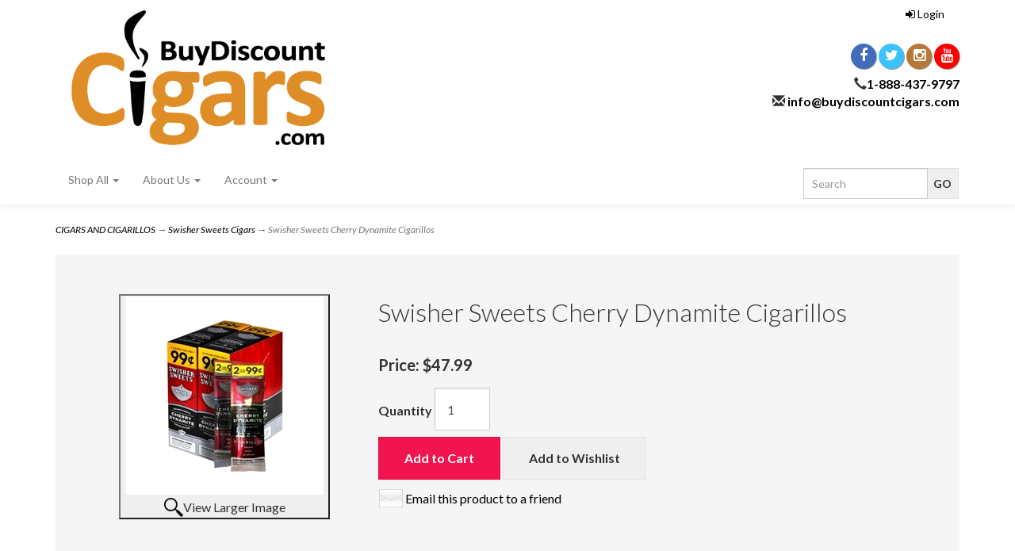

--- FILE ---
content_type: text/html; charset=utf-8
request_url: https://www.buydiscountcigars.com/p-1103-swisher-sweets-cherry-dynamite-cigarillos.aspx
body_size: 11337
content:
<!DOCTYPE html>
<html lang="en" xmlns="http://www.w3.org/1999/xhtml">
<head>
    <meta http-equiv="Content-Type" content="text/html; charset=utf-8">


<title>Swisher Sweets Cherry Dynamite Cigarillos</title>
<meta name="description" content="Buy discount Swisher Sweets Cherry Dynamite Cigarilloss online . Low prices, 24/7 customer service and fast shipping!" />
<meta name="keywords" content="Swisher Sweets Cherry Dynamite Cigarillos, swishers, swisher sweet, swisher sweets cherry, swisher sweets cherry dynomite, cherry cigarillos, cherry swishers" />




<meta http-equiv="X-UA-Compatible" content="IE=edge">
<meta name="viewport" content="width=device-width, initial-scale=1.0">

<link rel="preconnect" href="https://fonts.gstatic.com" crossorigin />
<link rel="preload" as="style" href="https://fonts.googleapis.com/css?family=Lato:300,300i,400,400i,700,700i&display=swap" />
<link rel="stylesheet" href="https://fonts.googleapis.com/css?family=Lato:300,300i,400,400i,700,700i&display=swap" media="print" onload="this.media='all'" />
<noscript>
<link rel="stylesheet" href="https://fonts.googleapis.com/css?family=Lato:300,300i,400,400i,700,700i&display=swap" />
</noscript>
<link rel="preload" crossorigin href="/skins/skin_1/fonts/fontawesome-webfont.woff2?v=4.5.0" as="font" type="font/woff" >



<script src="/scripts/_skin_bundle_b54953e000cbf9949fb6c3a055b62bd9?v=TWgeWJs2UzxKUXom2GkK-u-MmvuDMw75-4JfzjBTC8I1"></script>




<link href="/skins/skin_1/css/_skin_bundle?v=di-iWvWP0HQmr3K_c5j3iOUQACqxX1wnbcdl0AJBNGQ1" rel="stylesheet"/>



<!--Xmlpackage 'ga4.events' -->
<script>
						window.dataLayer = window.dataLayer || [];

						
					window.dataLayer.push({ ecommerce : null });
					window.dataLayer.push({
						'event' : 'view_item',
						'ecommerce' : {
							'currency' : 'USD',
							'value' : 47.9900,
							items: [
							
					{
						
						'item_id' : '1103_1535',
						'item_name' : 'Swisher Sweets Cherry Dynamite Cigarillos',
						'currency' : 'USD',
						'discount': 0.0000,
						'item_brand' : 'Not Available',
						'item_category' : 'Swisher Sweets Cigars',
						'item_variant' : '30 packs of 2',
						'price' : 47.9900,
						'quantity' : 1
					}
					
							]
						}
					});
			
						window.addEventListener('load', function() {
							
					$('.js-add-to-cart-button').click(function(e){
						let results = '';
						let clickID = e.target.id; 
						let itemID = clickID.substring(0, clickID.lastIndexOf('_'));
						let target = $(e.target); 
						//let quantity = parseInt(target.siblings('.add-to-cart-quantity').children('input.quantity-field').val());
						let quantity = parseInt(target.closest('.add-to-cart-group').find('input.quantity-field').val());
								
						for(let i = 0;i < window.dataLayer.length;i++) {
							if(window.dataLayer[i].hasOwnProperty('ecommerce') && window.dataLayer[i].ecommerce !== null) {
								for(let j = 0;j < window.dataLayer[i].ecommerce.items.length;j++) {
									//console.log(window.dataLayer[i].ecommerce.items[j]);
									if(Object.keys(window.dataLayer[i].ecommerce.items[j]).find(key => window.dataLayer[i].ecommerce.items[j][key] === itemID)) {
										results = window.dataLayer[i].ecommerce.items[j];
										//console.log(results);
									}
								}
							}
						};

						window.dataLayer.push({ ecommerce : null }); 
						window.dataLayer.push({
							'event' : 'add_to_cart',
							'ecommerce' : {
								items: [
									{
										'item_id' : results.item_id,
										'item_name' : results.item_name,
										'currency' : results.currency,
										'discount' : results.discount,
										'item_brand' : results.item_brand,
										'item_category' : results.item_category,
										'item_variant' : results.item_variant,
										'price' : results.price,
										'quantity' : quantity
									}
								]
							}
						});
					});
				
				$(function() {
					
					let storage = window.localStorage;
					let start_url = storage.getItem('start_url');
					let return_from_url = storage.getItem('return_from_url');
					let return_to_url = storage.getItem('return_to_url');

					
					storage.setItem('start_url', return_from_url);
					storage.setItem('return_from_url', return_to_url);
					storage.setItem('return_to_url', window.location.href);

					
					start_url = storage.getItem('start_url');
					return_from_url = storage.getItem('return_from_url');
					return_to_url = storage.getItem('return_to_url');
					
					
					if(start_url.includes('www.buydiscountcigars.com') && return_to_url.includes('www.buydiscountcigars.com') && return_from_url.includes('www.buydiscountcigars.com') && start_url === return_to_url && return_to_url != return_from_url) {
						window.dataLayer.push({
							'event' : 'pogo_sticking',
							'urls' : {
								start_url : start_url,
								return_to_url : return_to_url,
								return_from_url : return_from_url,
							}
						});
					}
					
				});
			
						});
						
					</script>

<!--End of xmlpackage 'ga4.events' -->


<!--Xmlpackage 'script.head' -->
<script src="https://www.google.com/recaptcha/api.js" async="" defer></script>
<!--End of xmlpackage 'script.head' -->
    
    

</head>

<body>
	<!-- Respond.js IE8 support of media queries -->
<!--[if lt IE 9]>
  <script src="https://oss.maxcdn.com/libs/respond.js/1.3.0/respond.min.js"></script>
<![endif]-->

				<!--
					PAGE INVOCATION: /p-1103-swisher-sweets-cherry-dynamite-cigarillos.aspx
					PAGE REFERRER: 
					STORE LOCALE: en-US
					STORE CURRENCY: USD
					CUSTOMER ID: 0
					AFFILIATE ID: 0
					CUSTOMER LOCALE: en-US
					CURRENCY SETTING: USD
					CACHE MENUS: True
				-->




<!--Xmlpackage 'script.bodyopen' -->

<!--End of xmlpackage 'script.bodyopen' -->
    <div class="main-header">
        <div class="container">
            <div class="row header-row">
                <div class="col-xs-6 col-sm-3 col-md-4 logo-wrap">
                    <a id="storelogo" class="storelogo" href="/default.aspx" title="BuyDiscountCigars.com">
<img alt="" src="/Images/upload/BuyDiscountCigars_01.png" class="img-responsive storelogo-image-wrapper" />
</a>
<style type="text/css">
    .regular-price { color:black !important }
</style>
                </div>
                <div class="col-xs-6 col-sm-9 col-md-8 header-right-info">
                    <div class="row">
                        <div class="hidden-xs hidden-sm col-md-6 header-middle">
                            <div class="free-shipping-message">&nbsp;</div>
                        </div>
                        <div class="col-xs-12 col-sm-12 col-md-6 top-right-header">
                            <div class="cart-header pull-right">
                                
<ul class="user-links">
	<li>
			<a href="/signin.aspx?returnurl=%2Fp-1103-swisher-sweets-cherry-dynamite-cigarillos.aspx" class="user-link log-in-link">
		<i class="fa fa-sign-in"></i>
		Login
	</a>

	</li>
		<li class="cart-menu-links">
				<a id="js-show-cart" href="#" data-toggle="modal" data-target="#minicart-modal" class="user-link" aria-disabled="true" tabindex="-1">
		<span aria-hidden="true">
			<i class="fa fa-shopping-cart"></i>
		</span>
		View Cart (<span class="minicart-count js-minicart-count">0</span>)
	</a>



		</li>
			<li class="hidden-xs wishlist-link-item">
				<a id="js-show-wish" href="#" data-toggle="modal" data-target="#miniwish-modal" class="user-link" aria-disabled="true" tabindex="-1">
		<span aria-hidden="true">
			<i class="fa fa-star"></i>
		</span>
		View Wishlist (<span class="minicart-count js-miniwish-count">0</span>)
	</a>


		</li>
			<li class="checkout-user-link">
			<a id="js-header-checkout-link"
				class="user-link checkout-link" 
				disabled="disabled">
				<i class="fa fa-check-square-o"></i>
				Checkout
			</a>
		</li>
</ul>
                            </div>
                            <div class="clearfix"></div>
                            <div class="text-right">
                                <div class="visible-lg">
                                    <div class="social-links">
<a target="_blank" href="https://www.facebook.com/BuyDiscountCigars/"><em class="icon fa fa-facebook"></em></a>
<a target="_blank" href="https://twitter.com/BDiscountCigars"><em class="icon fa fa-twitter"></em></a>
<a target="_blank" href="https://www.instagram.com/buydiscountcigarscom/"><em class="icon fa fa-instagram"></em></a>
<a target="_blank" href="https://www.youtube.com/channel/UCGN9NwvrV1J3IUWANuTTkiQ"><em class="icon fa fa-youtube"></em></a>
</div>
                                </div>
                                <p><strong><span class="hidden-xs glyphicon glyphicon-earphone"></span><a href="tel:1-888-437-9797">1-888-437-9797</a><br />
<span class="hidden-xs glyphicon glyphicon-envelope"></span>&nbsp;<a href="mailto:info@buydiscountcigars.com">info@buydiscountcigars.com</a></strong></p>
                            </div>
                        
                        </div>
                        <div class="clearfix"></div>
                    </div>
                </div>
            </div>
            <div class="clearfix"></div>
        </div>

        <div class="top-navigation-wrap">
            <div class="container">
                <div class="navbar navbar-default topnav" role="navigation">
                    <div class="pull-right search-wrapper">
                        <div class="search-static">
                            <form action="/search.aspx" method="get">    <div class="search-form-group">
        <input name="searchterm" class="form-control input-sm search-box" placeholder="Search" type="text">
        <input value="Go" class="btn btn-default btn-sm search-go" type="submit">
        <div class="clearfix"></div>
    </div>
</form>
                        </div>
                    </div>
                    <div class="navbar-header">
                        <button type="button" class="navbar-toggle" data-toggle="collapse" data-target="#top-nav-collapse">
                            <span class="sr-only">Toggle navigation</span>
                            <span class="icon-bar"></span>
                            <span class="icon-bar"></span>
                            <span class="icon-bar"></span>
                        </button>
                    </div>
                    <div class="navbar-collapse collapse" id="top-nav-collapse">
                        <ul class="nav navbar-nav">
    <li class="dropdown">
    <a href="#" class="dropdown-toggle" data-toggle="dropdown">
    Shop All <span class="caret"></span>
    </a>
    <ul class="dropdown-menu category-menu">
        <li>
        <div class="ymm-content two-column-menu">
  <div class="row">
    <ul class="col-sm-12 col-md-6 menu-list">
      <li class="menu-list-item"><a href="/c-11988-nicotine-pouches.aspx">NICOTINE POUCHES</a></li>
      <li class="menu-list-item"><a href="/c-29-on-sale-this-week.aspx">ON SALE THIS WEEK</a></li>
      <li class="menu-list-item"><a href="/c-1-filtered-cigars.aspx">FILTERED CIGARS</a></li>
      <li class="menu-list-item"><a href="/c-158-premium-cigars.aspx">PREMIUM CIGARS</a></li></ul> <ul class="col-sm-12 col-md-6 menu-list" ><li class="menu-list-item"><a href="/c-18-cigars-and-cigarillos.aspx">CIGARS AND CIGARILLOS</a></li>
      <li class="menu-list-item"><a href="/c-19-pipe-tobacco.aspx">PIPE TOBACCO</a></li>
      <li class="menu-list-item"><a href="/c-20-papers-tubes-and-accessories.aspx">PAPERS, TUBES, AND ACCESSORIES</a></li>
      <li class="menu-list-item"><a href="/c-8558-cigar-accessories.aspx">CIGAR ACCESSORIES</a></li>
    </ul>
    <div class="clearfix"></div>
  </div>
</div>
        </li>
    </ul>
    </li>
    <li class="dropdown">
    <a href="#" class="dropdown-toggle" data-toggle="dropdown">
    Departments <span class="caret"></span>
    </a>
    <ul class="dropdown-menu category-menu">
        <li>
        <div class="ymm-content">
  <div class="row">
    <ul class="col-xs-12 menu-list"></ul> <ul class="col-xs-12 menu-list" ><li class="menu-list-item"><a href="/s-2-cigar-blog-featuring-cb-dalton.aspx">CIGAR BLOG FEATURING "C.B. Dalton"</a></li>
    </ul>
    <div class="clearfix"></div>
  </div>
</div>
        </li>
    </ul>
    </li>
    <li class="dropdown">
    <a href="#" class="dropdown-toggle" data-toggle="dropdown">
    Brands <span class="caret"></span>
    </a>
    <ul class="dropdown-menu category-menu">
        <li>
        <div class="ymm-content two-column-menu">
  <div class="row">
    <ul class="col-sm-12 col-md-6 menu-list"></ul> <ul class="col-sm-12 col-md-6 menu-list" ><li class="menu-list-item"><a href="/m-130-romeo-y-julieta.aspx">Romeo y Julieta</a></li>
    </ul>
    <div class="clearfix"></div>
  </div>
</div>
        </li>
    </ul>
    </li>
    <li class="dropdown">
    <a href="#" class="dropdown-toggle" data-toggle="dropdown">
    About Us <span class="caret"></span>
    </a>
    <ul class="dropdown-menu">
        <li>
        <a href="/t-about.aspx">About Us</a>
        </li>
        <li>
        <a href="/t-shipping.aspx">Shipping Info</a>
        </li>
    </ul>
    </li>
    <li class="dropdown">
    <a href="#" class="dropdown-toggle" data-toggle="dropdown">
    Account <span class="caret"></span>
    </a>
    <ul class="dropdown-menu">
        <li>
        <a href="/account.aspx">
        My Account
        </a>
        </li>
        <li>
        <a href="/account.aspx#OrderHistory">
        My Orders
        </a>
        </li>
        <li>
        <a href="#miniwish-modal" data-toggle="modal">
        My Wishlist
        </a>
        </li>
        <li>
        <a href="/signin.aspx?returnurl=%2Fp-1103.aspx%3FsearchEngineName%3Dswisher-sweets-cherry-dynamite-cigarillos">
        Login
        </a>
        </li>
    </ul>
    </li>
</ul>
                    </div>
                    <!--/.nav-collapse -->
                </div>
            </div>
        </div>
    </div>
    <div class="main-content-wrapper">
        
        <div class="main-background">
            <div class="container">
	    <div id="browser-detection-notice" class="bg-warning hidden"></div>
                	<div role="region" aria-label="breadcrumbs" class="breadcrumb">

		<span class="SectionTitleText"><a class="SectionTitleText" href="/c-18-cigars-and-cigarillos.aspx">CIGARS AND CIGARILLOS</a> &rarr; <a class="SectionTitleText" href="/c-115-swisher-sweets-cigars.aspx">Swisher Sweets Cigars</a> &rarr; Swisher Sweets Cherry Dynamite Cigarillos</span>
	</div>

                <div class="notices">
                    
                </div>
                <!-- CONTENTS START -->
                


	<!--Xmlpackage 'product.variantsinlist.xml.config' -->
<div class="page-wrap product-page dropdown-product-page" itemscope="" itemtype="https://schema.org/Product"><span itemprop="manufacturer" itemscope="" itemtype="https://schema.org/Organization"><meta itemprop="name" content="Not Available">
    <meta itemprop="url" content="https://www.buydiscountcigars.com/m-2-not-available.aspx"></span><meta itemprop="url" content="https://www.buydiscountcigars.com/p-1103-swisher-sweets-cherry-dynamite-cigarillos.aspx"><meta itemprop="image" content="https://www.buydiscountcigars.com/images/product/large/1103.jpg" /><div class="variant-list-page">
    <div class="baseline-margin product-page-top">
      <div class="row">
        <div class="product-image-column col-xs-12 col-sm-4"><div class="image-wrap product-image-wrap">
				<script type='text/javascript'>
					function popupimg()
					{
						var imagePath = document.getElementById('popupImageURL').value;

						window.open(
							'/image/popup?imagePath=' + imagePath + '&altText=U3dpc2hlciBTd2VldHMgQ2hlcnJ5IER5bmFtaXRlIENpZ2FyaWxsb3M1',
							'LargerImage78167',
							'toolbar=no,location=no,directories=no,status=no,menubar=no,scrollbars=no,resizable=no,copyhistory=no,width=400,height=300,left=0,top=0');

						return true;
					}
				</script>
<div id="divProductPicZ1103" style="display:none">
</div>
<div class="medium-image-wrap" id="divProductPic1103">
<button class="button-transparent" onClick="popupimg('/images/product/large/1103.jpg')">
							<div class="pop-large-wrap"><img id="ProductPic1103" name="ProductPic1103" class="product-image img-responsive medium-image medium-image-cursor" title="Click here to view larger image" src="/images/product/medium/1103.jpg" alt="Swisher Sweets Cherry Dynamite Cigarillos" />
							</div>
							<span class="pop-large-link">View Larger Image</span>
						</button><input type="hidden" id="popupImageURL" value="%2fimages%2fproduct%2flarge%2f1103.jpg" /></div>
<div class="image-controls"></div></div></div>
        <div class="product-info-column col-xs-12 col-sm-8">
          <div class="product-info-wrap">
            <h1 class="product-page-header" itemprop="name">Swisher Sweets Cherry Dynamite Cigarillos</h1>
            <div itemprop="offers" itemscope="" itemtype="https://schema.org/Offer"><span id="&#xA;																VariantPrice_1535"><div class="price-tag"><div class="price-wrap">

						<div class="variant-price">
							<span>Price:</span>
							$47.99
						</div>
					<meta itemprop="price" content="47.99" />
					<meta itemprop="priceCurrency" content="USD">
</div>


</div></span><span itemprop="itemOffered" itemscope="" itemtype="https://schema.org/Product"><div class="add-to-cart-row"><form action="/addtocart.aspx" class="form add-to-cart-form js-add-to-cart-form" id="add-to-cart-1535" method="post"><input data-val="true" data-val-number="The field ProductId must be a number." id="product-id-1535" name="ProductId" type="hidden" value="1103" /><input data-val="true" data-val-number="The field VariantId must be a number." id="variant-id-1535" name="VariantId" type="hidden" value="1535" /><input data-val="true" data-val-number="The field CartRecordId must be a number." id="cart-record-id-1535" name="CartRecordId" type="hidden" value="0" /><input id="upsell-product-ids-1535" name="UpsellProducts" type="hidden" value="" /><input id="return-url-1535" name="ReturnUrl" type="hidden" value="/p-1103-swisher-sweets-cherry-dynamite-cigarillos.aspx" /><input class="js-is-wishlist" id="is-wishlist-1535" name="IsWishlist" type="hidden" value="False" />		<div class="js-add-to-cart-errors">
			
		</div>
		<div class="form-group add-to-cart-group row margin-reset">

				<span class="add-to-cart-quantity">
					<label for="quantity-1535">Quantity</label>
<input aria-label="Quantity" class="form-control quantity-field js-validate-quantity text-box single-line" data-val="true" data-val-number="The field Quantity must be a number." id="quantity-1535" min="0" name="Quantity" type="number" value="1" />				</span>

			<div class="width-100-percent"></div>
			<div class="col-sm-12 padding-left-0">
					<button id="1103_1535_addToCart" type="submit" class="btn btn-primary add-to-cart js-add-to-cart-button">
						Add to Cart
					</button>
						<button id="1103_1535_addToWish" type="submit" class="btn btn-default add-to-wishlist js-wishlist-button">
							Add to Wishlist
						</button>
			</div>
		</div>
<script type="text/javascript">
					adnsf$('#color-1535').change(function () {
						if(window['setcolorpic_1103']){
							setcolorpic_1103(adnsf$(this).val());
						}
					});

					if(adnsf$('#color-1535').length && adnsf$('#color-1535').val() != '') {
						if(window['setcolorpic_1103']) {
							setcolorpic_1103(adnsf$('#color-1535').val());
						}
					}
				</script>
<script type="text/javascript">
					(function ($) {
						$(function () {
							$('#1103_1535_addToCart:submit').click(function (e) {
								$('#quantity-validation-message').remove();
								if ($('#quantity-1535').val() == '0') {
									var message = "<div id='quantity-validation-message' class='form-validation-message field-validation-error'>" +
										"Please enter a valid quantity" +
										"</div>";
									$('#quantity-1535').after(message);
									$('#quantity-1535').attr("aria-describedby", "quantity-validation-message");
									$('#quantity-1535').focus();
									e.preventDefault();
								}
							});

							$('#quantity-1535').change(function () {
								$('#quantity-validation-message').remove();
							});
						});
					})(adnsf$);
				</script>
</form></div>
                <div itemprop="offers" itemscope="" itemtype="https://schema.org/Offer">
                  <meta itemprop="price" content="47.99">
                  <meta itemprop="priceCurrency" content="USD">
                </div><span itemprop="weight" itemscope="" itemtype="https://schema.org/QuantitativeValue"><meta itemprop="value" content="1.50">
                  <meta itemprop="unitText" content="lbs"></span><meta itemprop="productID" content="1103">
                <meta itemprop="name" content="Swisher Sweets Cherry Dynamite Cigarillos 30 packs of 2">
                <meta itemprop="description" content="<span id=&quot;docs-internal-guid-defa4aca-82d4-9b01-4534-39b034fcaab0&quot; style=&quot;font-weight: 700; vertical-align: baseline; white-space: pre-wrap; background-color: #ffffff; font-size: 14px; font-family: arial; color: #000000;&quot;>30 packs of 2</span>">
                <link itemprop="itemCondition" href="https://schema.org/NewCondition"><meta itemprop="image" content="https://www.buydiscountcigars.com/images/product/large/1103.jpg" /><link itemprop="availability" href="https://schema.org/InStock"></span><link itemprop="availability" href="https://schema.org/InStock">
            </div>
				<div class='email-a-friend-wrap'>
					<a href='/emailproduct.aspx?id=1103' class='email-a-friend-link'>
						Email this product to a friend
					</a>
				</div><div class="product-share"><!-- This topic is for HTML markup and JavaScript provided by a sharing service, such as AddThis. --></div>
          </div>
        </div>
        <div class="clearfix"></div>
      </div>
    </div>
    <div class="row product-page-footer">
      <div>
        <div id="product-tab-wrapper" role="tabpanel">
          <ul id="product-tabs" class="nav nav-tabs" role="tablist">
            <li role="presentation"><a href="#description" aria-controls="description" role="tab" data-toggle="tab">Description</a></li>
            <li role="presentation"><a href="#reviews" aria-controls="reviews" role="tab" data-toggle="tab">Ratings</a></li>
          </ul>
          <div id="tab-panels" class="tab-content">
            <div role="tabpanel" class="tab-pane fade" id="description"><span id="docs-internal-guid-defa4aca-82d4-9b01-4534-39b034fcaab0" style="font-weight: 700; vertical-align: baseline; white-space: pre-wrap; background-color: #ffffff; font-size: 14px; font-family: arial; color: #000000;">30 packs of 2</span></div>
            <div role="tabpanel" class="tab-pane fade" id="reviews"><input type="hidden" name="ProductID" value="1103"><input type="hidden" name="CategoryID" value="0"><input type="hidden" name="SectionID" value="0"><input type="hidden" name="ManufacturerID" value="0"><h2 class="group-header rating-header">Customer Reviews</h2><div class="page-row total-rating-row">   <div class="rating-stars-wrap"><img class='ratings-star-0-Empty' src='/Skins/Skin_1/images/stare.gif' alt='' /><img class='ratings-star-1-Empty' src='/Skins/Skin_1/images/stare.gif' alt='' /><img class='ratings-star-2-Empty' src='/Skins/Skin_1/images/stare.gif' alt='' /><img class='ratings-star-3-Empty' src='/Skins/Skin_1/images/stare.gif' alt='' /><img class='ratings-star-4-Empty' src='/Skins/Skin_1/images/stare.gif' alt='' /><span class="ratings-average-wrap"> (0.00)<span class="screen-reader-only">stars out of 5</span></span>   </div>   <div class="rating-count-wrap">       <span># of Ratings:</span> 0   </div></div><div class="page-row rating-link-row"><div class="rating-link-wrap">   <span>(Only registered customers can rate)</span></div></div><div id="RateCommentDiv" name="RateCommentDiv" style="position:absolute; left:0px; top:0px; visibility:hidden; z-index:2000; ">
<iframe name="RateCommentFrm" id="RateCommentFrm" width="400" height="100" hspace="0" vspace="0" marginheight="0" marginwidth="0" frameborder="0" noresize scrolling="yes" src="/empty.htm"></iframe></div>
<script type="text/javascript">
function RateComment(ProductID, MyCustomerID, MyVote, RatersCustomerID) {
	RateCommentFrm.location = '/ratecomment.aspx?Productid=' + ProductID + '&VotingCustomerID=' + MyCustomerID + '&Vote=' + MyVote + '&RatingCustomerID=' + RatersCustomerID
}
function RateIt(ProductID) {
	window.open('/rating?Productid=' + ProductID + '&refresh=no&returnurl=%2fp-1103-swisher-sweets-cherry-dynamite-cigarillos.aspx','ASPDNSF_ML33566','height=550,width=400,top=10,left=20,status=no,toolbar=no,menubar=no,scrollbars=yes,location=no')
}
</script>

</div>
          </div>
        </div><script>
											$('#product-tabs li:first').addClass('active');
											$('#tab-panels div:first').addClass('fade active in');
										</script>
</div>
      <div class="clearfix"></div>
      <div class="col-xs-12 upsell-products-wrapper"></div>
      <div class="clearfix"></div>
    </div>
  </div><script>
						/* script.datalayer.xml.config */
						var vortx = vortx || {};
						vortx.dataLayer = vortx.dataLayer || {};
						vortx.dataLayer.productImpressions = vortx.dataLayer.productImpressions || [];
						vortx.dataLayer.productDetails = vortx.dataLayer.productDetails || [];
						vortx.dataLayer.cartProducts = vortx.dataLayer.cartProducts || [];
						vortx.dataLayer.cartDetails = vortx.dataLayer.cartDetails || [];
						vortx.dataLayer.orderDetails = vortx.dataLayer.orderDetails || [];
						vortx.dataLayer.orderedProducts = vortx.dataLayer.orderedProducts || [];
						vortx.dataLayer.currency3LetterIso = "USD";

						
				$(document).ready(function () {
				
				});
			</script>
</div>	<!--End of Xmlpackage 'product.variantsinlist.xml.config' -->



                <!-- CONTENTS END -->
            </div>
        </div>
    </div>

    <div class="footer-wrapper">
        <div class="container">
            <div class="row footer-row">
                <ul class="col-sm-12 col-md-3 firstMenu">
    <li class="footerHeading">Customer Service</li>
    <li><a rel="nofollow" href="/account.aspx#OrderHistory">Order Tracking</a></li>
    <li><a href="#miniwish-modal" data-toggle="modal" rel="nofollow">Wishlist</a></li>
    <li><a rel="nofollow" href="/account.aspx">Your Account</a></li>
</ul>
<ul class="col-sm-12 col-md-3">
    <li class="footerHeading">Store Policies &amp; Info</li>
    <li><a rel="nofollow" href="/t-shipping.aspx">Shipping</a></li>
    <li><a rel="nofollow" href="/t-returns.aspx">Returns</a></li>
    <li><a rel="nofollow" href="/t-faq.aspx">FAQs</a></li>
    <li><a rel="nofollow" href="/t-privacy.aspx">Privacy Policy</a></li>
    <li><a rel="nofollow" href="/t-security.aspx">Security</a></li>
    <li><a rel="nofollow" href="https://www.buydiscountcigars.com/t-termsandconditions_old.aspx">Terms and Conditions</a></li>
</ul>
<ul class="col-sm-12 col-md-3">
    <li class="footerHeading">Helpful Links</li>
    <li><a href="/t-about.aspx">About Us</a></li>
    <li><a href="/sitemap.aspx">Site Map</a></li>
    <li><a href="news.aspx">Blog</a></li>
</ul>
<ul class="col-sm-12 col-md-3">
    <li class="footerHeading">Payment Methods</li>
    <li><div class="payment-methods-wrap">
  <div class="cards-accepted"><span id="payment-method-images3" class="&#xA;									cardname amex"></span><span id="payment-method-images4" class="&#xA;									cardname discover"></span><span id="payment-method-images2" class="&#xA;									cardname mastercard"></span><span id="payment-method-images1" class="&#xA;									cardname visa"></span></div>
</div></li>
    <li>
		<!--(Security seals go here)-->
	</li>
</ul>
<div class="clearfix">&nbsp;</div>
<!-- Age Verification Popup -->
<div id="age-popup" class="age-popup" aria-hidden="true">
<div class="age-popup-content" role="dialog" aria-modal="true" aria-labelledby="age-title" aria-describedby="age-desc">
<h2 id="age-title">Age Verification</h2>
<p id="age-desc">You must be 21 years or older to enter this site.</p>
<div class="age-popup-buttons">
<button id="age-yes">I am 21 or older</button>
<button id="age-no">I am under 21</button>
</div>
</div>
</div>
<style>
    /* Overlay */
    .age-popup {
    display: none;
    position: fixed;
    z-index: 9999;
    inset: 0;
    background: rgba(0,0,0,0.85);
    justify-content: center;
    align-items: center;
    }
    /* Popup Box */
    .age-popup-content {
    background: #fff;
    padding: 30px;
    text-align: center;
    max-width: 400px;
    width: 90%;
    border-radius: 12px;
    box-shadow: 0 5px 20px rgba(0,0,0,0.4);
    font-family: Arial, sans-serif;
    }
    .age-popup h2 {
    margin-bottom: 10px;
    }
    .age-popup-buttons button {
    margin: 10px;
    padding: 10px 20px;
    border: none;
    border-radius: 6px;
    font-size: 16px;
    cursor: pointer;
    }
    #age-yes {
    background: #28a745;
    color: white;
    }
    #age-no {
    background: #dc3545;
    color: white;
    }
</style>
<script>
  document.addEventListener("DOMContentLoaded", function () {
    const popup = document.getElementById("age-popup");
    const yesBtn = document.getElementById("age-yes");
    const noBtn = document.getElementById("age-no");
    const focusableElements = [yesBtn, noBtn];
    let focusIndex = 0;

    // Detect bots (SEO safe)
    const isBot = /bot|crawl|slurp|spider/i.test(navigator.userAgent);

    if (!localStorage.getItem("ageVerified") && !isBot) {
      popup.style.display = "flex";
      popup.setAttribute("aria-hidden", "false");

      // Focus the first button
      yesBtn.focus();

      // Trap focus inside popup
      document.addEventListener("keydown", function (e) {
        if (e.key === "Tab") {
          e.preventDefault();
          focusIndex = (focusIndex + (e.shiftKey ? -1 : 1) + focusableElements.length) % focusableElements.length;
          focusableElements[focusIndex].focus();
        }
        if (e.key === "Escape") {
          // Optional: close on escape (you may want to disable this for compliance)
          popup.style.display = "none";
        }
      });
    }

    yesBtn.addEventListener("click", function () {
      localStorage.setItem("ageVerified", "true");
      popup.style.display = "none";
      popup.setAttribute("aria-hidden", "true");
    });

    noBtn.addEventListener("click", function () {
      window.location.href = "https://www.google.com"; // change if needed
    });
  });
</script>
                <div class="clearfix"></div>
            </div>
            <div class="copyright-row">
                <div class="copyright">
                    <div id="fda-disclaimer" class="unique-fda-disclaimer">&nbsp;</div>
<style type="text/css">
    .unique-fda-disclaimer {
    bottom: 0;
    width: 100%;
    background-color: #f8f9fa;
    color: #333;
    text-align: center;
    padding: 10px 20px;
    font-size: 14px;
    font-style: italic;
    border-top: 1px solid #ccc;
    z-index: 1000;
    box-shadow: 0 -2px 5px rgba(0, 0, 0, 0.1);
    }
    .unique-fda-disclaimer a {
    color: #007BFF;
    text-decoration: underline;
    font-weight: bold;
    }
    .unique-fda-disclaimer a:hover {
    text-decoration: none;
    }
</style>
<script>
document.addEventListener("DOMContentLoaded", () => {
    const disclaimers = [
        "Cigars are not a safe alternative to cigarettes.",
        "Cigar smoking can cause cancers of the mouth and throat, even if you do not inhale.",
        "Tobacco smoke increases the risk of lung cancer and heart disease, even in nonsmokers.",
        "Smoking cigars regularly can lead to addiction and other serious health risks.",
        "This product contains nicotine. Nicotine is an addictive chemical."
    ];

    const randomDisclaimer = disclaimers[Math.floor(Math.random() * disclaimers.length)];
    const disclaimerDiv = document.getElementById("fda-disclaimer");
    disclaimerDiv.innerHTML = `
<p>Disclaimer: These statements have not been evaluated by the Food and Drug Administration. These products are not intended to diagnose, treat, cure or prevent any disease.</p>
        <p><strong>Warning: ${randomDisclaimer}</strong></p>
<p>Warning: Some products on this website may contain Nicotine. Nicotine is an addictive chemical.</p>
        <p><a href="https://www.fda.gov" target="_blank" rel="noopener noreferrer">Learn more from the FDA</a></p>
    `;
});
</script>
© 2026. All Rights Reserved. Powered by <a href="http://www.aspdotnetstorefront.com" target="_blank">AspDotNetStorefront</a>
                </div>
            </div>
        </div>
    </div>

    <!-- Minicart modal -->
	<div class="minicart-wrap">
	<div id="minicart-modal" class="modal minicart-modal" data-keyboard="true" tabindex="-1">
		<div class="modal-dialog" role="region" aria-label="modal dialog">
			<div class="modal-content">
				<div class="modal-header">
						<a href="#" class="switch-mini-link js-switch-to-miniwish off">
							<span aria-hidden="true">
								<i class="fa fa-angle-left"></i>
							</span>
							View wishlist
						</a>
					<button type="button" class="close" data-dismiss="modal" aria-label="Close">
						<span aria-hidden="true">
							<i class="fa fa-times-circle-o"></i>
						</span>
					</button>
					<h2 class="minicart-title modal-title">
						Shopping Cart:
						<span class="minicart-title-count js-cart-title-count">0</span>
						<span class="minicart-items-label js-cart-count-label">
Items						</span>
					</h2>
				</div>
				<div class="modal-body">
					<div class="minicart-content-wrap">
						<div class="minicart-message-area js-minicart-message-area">
							
						</div>
						<div class="minicart-contents js-minicart-contents">
								<div class="empty-mini-cart-text">
		Your shopping cart is currently empty.<br />
<br />
<hr />
<strong>FILL IT UP!!!!</strong>
	</div>

						</div>
					</div>
				</div>
				<div class="modal-footer minicart-footer">
					<div class="row">
						<div class="col-sm-6 text-left-sm">
							<div class="minicart-discount off">
								Discounts:
								<span class="minicart-discount js-minicart-discount"></span>
							</div>
							<div class="minicart-total-area">
								<div class="minicart-total-wrap">
									Total:
									<span class="minicart-total js-minicart-total">$0.00</span>
								</div>
							</div>
						</div>

						<div class="col-sm-6">
							<div class="mini-cart-button-wrapper ">
								<button type="button" id="minicart-close-button" class="btn btn-default close-minicart-button">Close</button>
								<button type="button" id="minicart-checkout-button" class="btn btn-primary minicart-checkout-button" data-return-url="/p-1103-swisher-sweets-cherry-dynamite-cigarillos.aspx">Checkout</button>
							</div>
						</div>
					</div>
				</div>
			</div>
		</div>
	</div>
</div>


	<!-- Miniwish modal -->
	<div class="minicart-wrap">
	<div id="miniwish-modal" class="modal minicart-modal" data-keyboard="true" tabindex="-1">
		<div class="modal-dialog" role="region" aria-label="modal dialog">
			<div class="modal-content">
				<div class="modal-header">
						<a href="#" class="switch-mini-link js-switch-to-minicart off">
							<span aria-hidden="true">
								<i class="fa fa-angle-left"></i>
							</span>
							View cart
						</a>
					<button type="button" class="close" data-dismiss="modal" aria-label="Close">
						<span aria-hidden="true">
							<i class="fa fa-times-circle-o"></i>
						</span>
					</button>
					<h2 class="minicart-title modal-title">
						Your Wishlist:
						<span class="minicart-title-count js-wish-title-count">0</span>
						<span class="minicart-items-label js-wish-count-label">
Items						</span>
					</h2>
				</div>
				<div class="modal-body">
					<div class="minicart-content-wrap">
						<div class="minicart-message-area js-miniwish-message-area">
							
						</div>
						<div class="minicart-contents js-miniwish-contents">
								<div class="empty-mini-cart-text">
		Your wish list is currently empty.<br />
<br />
Do you not have human feelings?
	</div>

						</div>
					</div>
				</div>
				<div class="modal-footer minicart-footer">
					<div class="row">
						<div class="col-sm-6 text-left-sm">
							<div class="minicart-total-area">
								<div class="minicart-total-wrap">
									Total:
									<span class="minicart-total js-miniwish-total">$0.00</span>
								</div>
							</div>
						</div>
						<div class="col-sm-6">
							<button type="button" id="miniwish-close-button" class="btn btn-default close-miniwish-button">Close</button>
							<button type="submit"
								data-url="/minicart/movealltocart"
								id="miniwish-move-all-to-cart"
								class="btn btn-primary minicart-checkout-button js-wishlist-button off">
								Move all to Cart
							</button>
						</div>
					</div>
				</div>
			</div>
		</div>
	</div>
</div>


	<!-- Minicart and miniwish resources (javascript and overlay html) -->
		<div class="minicart-loading-overlay js-minicart-loading-overlay off">
		<div class="minicart-overlay"></div>
		<div class="minicart-loading">
			<div class="minicart-loading-message js-minicart-loading-message">Loading...</div>
			<div class="loading-animation loading-style-dark"></div>
		</div>
	</div>

<script src="/scripts/_skin_bundle_2a59354f3da09b60835d68828d972922?v=kdf-7QzJ_71lvhQgUumLmvqe9ch32Wnp3Kyzz7tJ5GI1"></script>
<script type="text/javascript">
		adnsf$.minicart.initialize(
		{
			minicart_DeleteWaitMessage: "Deleting...",
			miniwish_MoveSingleMessage: "Moving item to cart.",
			miniwish_MoveAllMessage: "Moving all items to cart.",
			minicart_UpdateFailureMessage: "Sorry, there was an error updating your cart.",
			miniwish_UpdateFailureMessage: "Sorry, there was an error updating your wishlist.",
			minicart_CountLabel: "Items",
			minicart_CountLabelSingular: "Item",
			checkoutUrl: "/shoppingcart.aspx",
			loginUrl: "/signin.aspx"
		});
		adnsf$.minicart.cartEnabled = true;
		adnsf$.minicart.wishEnabled = true;
		adnsf$.minicart.onCheckoutPage = false;
	</script>

    <div class="live-chat-wrapper">
        <div class="live-chat">
            
        </div>
    </div>
    

    




<script type="text/javascript">
		window.postalCodeRegexConfiguration = {
			postalCodeRegexMapUrl: "/country/postalcoderegexmap",
		};
	</script>



<script src="/scripts/_skin_bundle_808f5e8d833ee499b0bc53627202ca8d?v=s_s_tB3UcvQ49PW6XeJkwdDsp4YU90ADxOTTD5qLBL81"></script>


<script type="text/javascript">
		adnsf$.initializeAddToCartForms(
		{
			ajaxAddToCartUrl: "/minicart/ajaxaddtocart",
			ajaxAddKitToCartUrl: "/minicart/ajaxaddkittocart",
			addToCartMessage: "Adding to cart",
			addToWishMessage: "Adding to wishlist",
			invalidQuatityMessage: "Please enter a valid quantity",
			addToCartFailureMessage: "Your item was not added to the cart because of an error",
			addToWishFailureMessage: "Your item was not added to the wishlist because of an error",
			checkoutUrl: "/shoppingcart.aspx",
			loginUrl: "/signin.aspx"
		});

		adnsf$.validator.unobtrusive.adapters.addSingleVal('min', 'val');

		vortx.browser.detect();
		if (vortx.browser.isIE) {
			vortx.browser.warnOfDeprecation(
				'browser-detection-notice',
				'It appears that your web browser is a bit old. For a more safe and modern experience, please change or upgrade your web browser.'
			);
		}
	</script>


	<script src="https://cdnjs.cloudflare.com/ajax/libs/picturefill/3.0.2/picturefill.min.js" ></script>











<!--Xmlpackage 'script.bodyclose' -->

<!--End of xmlpackage 'script.bodyclose' -->



    <!--Xmlpackage 'promo-window' -->
<script>
						(function(options) {
							$(function(){
								if (Cookies.get('promoWindow') == 'visited') {
									return false;
								} 
								else {
									setTimeout(function () {
										$('#promoWindow').fadeIn("fast");
									}, options.windowDelay);
									$(".promoClose").on("click", function(){
										$("#promoWindow").remove();
									});
									Cookies.set('promoWindow', 'visited', { exprires: options.cookieExpires });
								}
							});
						})
						({
						windowDelay: 5000,
						cookieExpires: 7
						});
					</script>

<!--End of xmlpackage 'promo-window' -->
<script type="text/javascript" src="/_Incapsula_Resource?SWJIYLWA=719d34d31c8e3a6e6fffd425f7e032f3&ns=1&cb=36564640" async></script></body>
</html>
